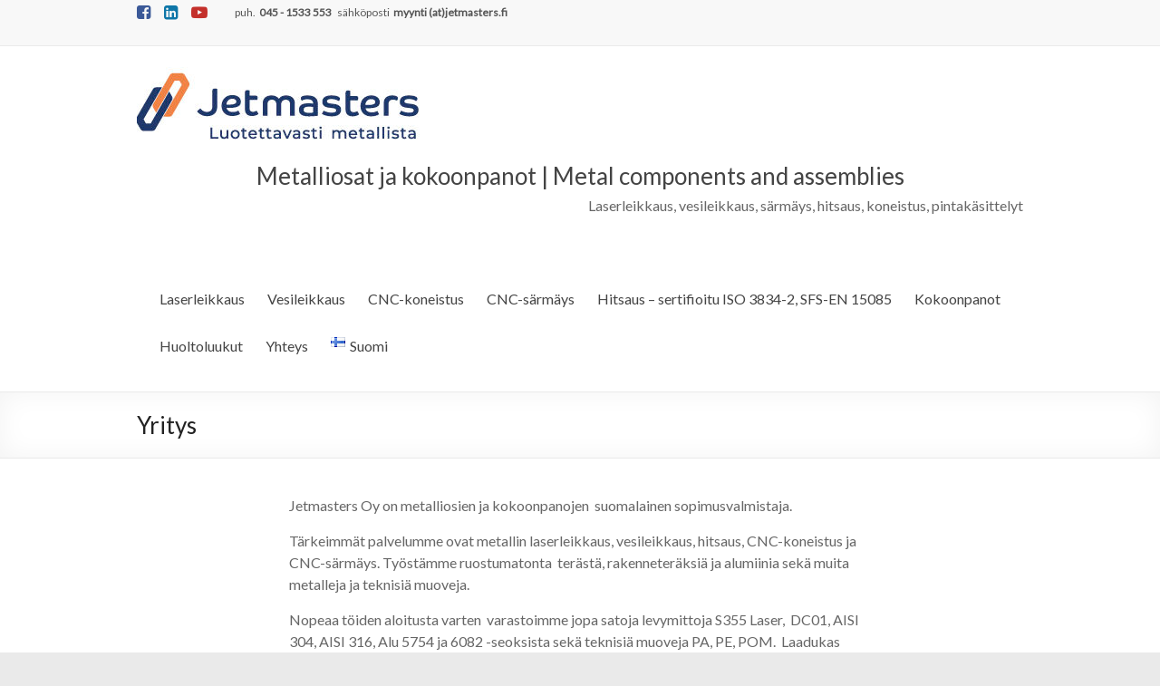

--- FILE ---
content_type: text/html; charset=UTF-8
request_url: https://www.jetmasters.fi/yritys/
body_size: 10389
content:
<!DOCTYPE html>
<!--[if IE 7]>
<html class="ie ie7" lang="fi">
<![endif]-->
<!--[if IE 8]>
<html class="ie ie8" lang="fi">
<![endif]-->
<!--[if !(IE 7) & !(IE 8)]><!-->
<html lang="fi">
<!--<![endif]-->
<head>
	<meta charset="UTF-8" />
	<meta name="viewport" content="width=device-width, initial-scale=1">
	<link rel="profile" href="https://gmpg.org/xfn/11" />
	<link rel="pingback" href="https://www.jetmasters.fi/xmlrpc.php" />
	<meta name='robots' content='index, follow, max-image-preview:large, max-snippet:-1, max-video-preview:-1' />
<link rel="alternate" href="https://www.jetmasters.fi/yritys/" hreflang="fi" />
<link rel="alternate" href="https://www.jetmasters.fi/en/our-company/" hreflang="en" />

<!-- Google Tag Manager for WordPress by gtm4wp.com -->
<script data-cfasync="false" data-pagespeed-no-defer>
	var gtm4wp_datalayer_name = "dataLayer";
	var dataLayer = dataLayer || [];
</script>
<!-- End Google Tag Manager for WordPress by gtm4wp.com -->
	<!-- This site is optimized with the Yoast SEO plugin v21.7 - https://yoast.com/wordpress/plugins/seo/ -->
	<title>Levytyöt: laserleikkaus, vesileikkaus, särmäys...| Jetmasters Oy</title>
	<meta name="description" content="Jetmasters Oy on levytöiden kokenut osaaja: metallin laserleikkaus, vesileikkaus, särmäys, hitsaus ja koneistus. Nykyaikainen konekanta. Pyydä tarjous!" />
	<link rel="canonical" href="https://www.jetmasters.fi/yritys/" />
	<meta property="og:locale" content="fi_FI" />
	<meta property="og:locale:alternate" content="en_GB" />
	<meta property="og:type" content="article" />
	<meta property="og:title" content="Levytyöt: laserleikkaus, vesileikkaus, särmäys...| Jetmasters Oy" />
	<meta property="og:description" content="Jetmasters Oy on levytöiden kokenut osaaja: metallin laserleikkaus, vesileikkaus, särmäys, hitsaus ja koneistus. Nykyaikainen konekanta. Pyydä tarjous!" />
	<meta property="og:url" content="https://www.jetmasters.fi/yritys/" />
	<meta property="og:site_name" content="Jetmasters Oy Metallituotteiden valmistuspalvelut" />
	<meta property="article:modified_time" content="2024-04-19T18:01:13+00:00" />
	<meta property="og:image" content="https://www.jetmasters.fi/wp-content/uploads/2014/04/haas-koneistus.jpg" />
	<meta property="og:image:width" content="982" />
	<meta property="og:image:height" content="396" />
	<meta property="og:image:type" content="image/jpeg" />
	<meta name="twitter:card" content="summary_large_image" />
	<script type="application/ld+json" class="yoast-schema-graph">{"@context":"https://schema.org","@graph":[{"@type":"WebPage","@id":"https://www.jetmasters.fi/yritys/","url":"https://www.jetmasters.fi/yritys/","name":"Levytyöt: laserleikkaus, vesileikkaus, särmäys...| Jetmasters Oy","isPartOf":{"@id":"https://www.jetmasters.fi/#website"},"primaryImageOfPage":{"@id":"https://www.jetmasters.fi/yritys/#primaryimage"},"image":{"@id":"https://www.jetmasters.fi/yritys/#primaryimage"},"thumbnailUrl":"https://www.jetmasters.fi/wp-content/uploads/2014/04/haas-koneistus.jpg","datePublished":"2014-04-04T14:47:53+00:00","dateModified":"2024-04-19T18:01:13+00:00","description":"Jetmasters Oy on levytöiden kokenut osaaja: metallin laserleikkaus, vesileikkaus, särmäys, hitsaus ja koneistus. Nykyaikainen konekanta. Pyydä tarjous!","breadcrumb":{"@id":"https://www.jetmasters.fi/yritys/#breadcrumb"},"inLanguage":"fi","potentialAction":[{"@type":"ReadAction","target":["https://www.jetmasters.fi/yritys/"]}]},{"@type":"ImageObject","inLanguage":"fi","@id":"https://www.jetmasters.fi/yritys/#primaryimage","url":"https://www.jetmasters.fi/wp-content/uploads/2014/04/haas-koneistus.jpg","contentUrl":"https://www.jetmasters.fi/wp-content/uploads/2014/04/haas-koneistus.jpg","width":982,"height":396},{"@type":"BreadcrumbList","@id":"https://www.jetmasters.fi/yritys/#breadcrumb","itemListElement":[{"@type":"ListItem","position":1,"name":"Etusivulle","item":"https://www.jetmasters.fi/"},{"@type":"ListItem","position":2,"name":"Yritys"}]},{"@type":"WebSite","@id":"https://www.jetmasters.fi/#website","url":"https://www.jetmasters.fi/","name":"Jetmasters Oy Metallituotteiden valmistuspalvelut","description":"Metallituotteiden valmistuspalvelut","publisher":{"@id":"https://www.jetmasters.fi/#organization"},"potentialAction":[{"@type":"SearchAction","target":{"@type":"EntryPoint","urlTemplate":"https://www.jetmasters.fi/?s={search_term_string}"},"query-input":"required name=search_term_string"}],"inLanguage":"fi"},{"@type":"Organization","@id":"https://www.jetmasters.fi/#organization","name":"Jetmasters Oy Metallituotteiden valmistuspalvelut","url":"https://www.jetmasters.fi/","logo":{"@type":"ImageObject","inLanguage":"fi","@id":"https://www.jetmasters.fi/#/schema/logo/image/","url":"https://www.jetmasters.fi/wp-content/uploads/2024/09/cropped-Jetmasters_LOGO_sposti.jpg","contentUrl":"https://www.jetmasters.fi/wp-content/uploads/2024/09/cropped-Jetmasters_LOGO_sposti.jpg","width":328,"height":102,"caption":"Jetmasters Oy Metallituotteiden valmistuspalvelut"},"image":{"@id":"https://www.jetmasters.fi/#/schema/logo/image/"}}]}</script>
	<!-- / Yoast SEO plugin. -->


<link rel='dns-prefetch' href='//fonts.googleapis.com' />
<link rel="alternate" type="application/rss+xml" title="Jetmasters Oy Metallituotteiden valmistuspalvelut &raquo; syöte" href="https://www.jetmasters.fi/feed/" />
<link rel="alternate" type="application/rss+xml" title="Jetmasters Oy Metallituotteiden valmistuspalvelut &raquo; kommenttien syöte" href="https://www.jetmasters.fi/comments/feed/" />
		<!-- This site uses the Google Analytics by ExactMetrics plugin v7.26.0 - Using Analytics tracking - https://www.exactmetrics.com/ -->
		<!-- Note: ExactMetrics is not currently configured on this site. The site owner needs to authenticate with Google Analytics in the ExactMetrics settings panel. -->
					<!-- No tracking code set -->
				<!-- / Google Analytics by ExactMetrics -->
		<script type="text/javascript">
window._wpemojiSettings = {"baseUrl":"https:\/\/s.w.org\/images\/core\/emoji\/14.0.0\/72x72\/","ext":".png","svgUrl":"https:\/\/s.w.org\/images\/core\/emoji\/14.0.0\/svg\/","svgExt":".svg","source":{"concatemoji":"https:\/\/www.jetmasters.fi\/wp-includes\/js\/wp-emoji-release.min.js?ver=6.2.8"}};
/*! This file is auto-generated */
!function(e,a,t){var n,r,o,i=a.createElement("canvas"),p=i.getContext&&i.getContext("2d");function s(e,t){p.clearRect(0,0,i.width,i.height),p.fillText(e,0,0);e=i.toDataURL();return p.clearRect(0,0,i.width,i.height),p.fillText(t,0,0),e===i.toDataURL()}function c(e){var t=a.createElement("script");t.src=e,t.defer=t.type="text/javascript",a.getElementsByTagName("head")[0].appendChild(t)}for(o=Array("flag","emoji"),t.supports={everything:!0,everythingExceptFlag:!0},r=0;r<o.length;r++)t.supports[o[r]]=function(e){if(p&&p.fillText)switch(p.textBaseline="top",p.font="600 32px Arial",e){case"flag":return s("\ud83c\udff3\ufe0f\u200d\u26a7\ufe0f","\ud83c\udff3\ufe0f\u200b\u26a7\ufe0f")?!1:!s("\ud83c\uddfa\ud83c\uddf3","\ud83c\uddfa\u200b\ud83c\uddf3")&&!s("\ud83c\udff4\udb40\udc67\udb40\udc62\udb40\udc65\udb40\udc6e\udb40\udc67\udb40\udc7f","\ud83c\udff4\u200b\udb40\udc67\u200b\udb40\udc62\u200b\udb40\udc65\u200b\udb40\udc6e\u200b\udb40\udc67\u200b\udb40\udc7f");case"emoji":return!s("\ud83e\udef1\ud83c\udffb\u200d\ud83e\udef2\ud83c\udfff","\ud83e\udef1\ud83c\udffb\u200b\ud83e\udef2\ud83c\udfff")}return!1}(o[r]),t.supports.everything=t.supports.everything&&t.supports[o[r]],"flag"!==o[r]&&(t.supports.everythingExceptFlag=t.supports.everythingExceptFlag&&t.supports[o[r]]);t.supports.everythingExceptFlag=t.supports.everythingExceptFlag&&!t.supports.flag,t.DOMReady=!1,t.readyCallback=function(){t.DOMReady=!0},t.supports.everything||(n=function(){t.readyCallback()},a.addEventListener?(a.addEventListener("DOMContentLoaded",n,!1),e.addEventListener("load",n,!1)):(e.attachEvent("onload",n),a.attachEvent("onreadystatechange",function(){"complete"===a.readyState&&t.readyCallback()})),(e=t.source||{}).concatemoji?c(e.concatemoji):e.wpemoji&&e.twemoji&&(c(e.twemoji),c(e.wpemoji)))}(window,document,window._wpemojiSettings);
</script>
<style type="text/css">
img.wp-smiley,
img.emoji {
	display: inline !important;
	border: none !important;
	box-shadow: none !important;
	height: 1em !important;
	width: 1em !important;
	margin: 0 0.07em !important;
	vertical-align: -0.1em !important;
	background: none !important;
	padding: 0 !important;
}
</style>
	<link rel='stylesheet' id='wp-block-library-css' href='https://www.jetmasters.fi/wp-includes/css/dist/block-library/style.min.css?ver=6.2.8' type='text/css' media='all' />
<link rel='stylesheet' id='classic-theme-styles-css' href='https://www.jetmasters.fi/wp-includes/css/classic-themes.min.css?ver=6.2.8' type='text/css' media='all' />
<style id='global-styles-inline-css' type='text/css'>
body{--wp--preset--color--black: #000000;--wp--preset--color--cyan-bluish-gray: #abb8c3;--wp--preset--color--white: #ffffff;--wp--preset--color--pale-pink: #f78da7;--wp--preset--color--vivid-red: #cf2e2e;--wp--preset--color--luminous-vivid-orange: #ff6900;--wp--preset--color--luminous-vivid-amber: #fcb900;--wp--preset--color--light-green-cyan: #7bdcb5;--wp--preset--color--vivid-green-cyan: #00d084;--wp--preset--color--pale-cyan-blue: #8ed1fc;--wp--preset--color--vivid-cyan-blue: #0693e3;--wp--preset--color--vivid-purple: #9b51e0;--wp--preset--gradient--vivid-cyan-blue-to-vivid-purple: linear-gradient(135deg,rgba(6,147,227,1) 0%,rgb(155,81,224) 100%);--wp--preset--gradient--light-green-cyan-to-vivid-green-cyan: linear-gradient(135deg,rgb(122,220,180) 0%,rgb(0,208,130) 100%);--wp--preset--gradient--luminous-vivid-amber-to-luminous-vivid-orange: linear-gradient(135deg,rgba(252,185,0,1) 0%,rgba(255,105,0,1) 100%);--wp--preset--gradient--luminous-vivid-orange-to-vivid-red: linear-gradient(135deg,rgba(255,105,0,1) 0%,rgb(207,46,46) 100%);--wp--preset--gradient--very-light-gray-to-cyan-bluish-gray: linear-gradient(135deg,rgb(238,238,238) 0%,rgb(169,184,195) 100%);--wp--preset--gradient--cool-to-warm-spectrum: linear-gradient(135deg,rgb(74,234,220) 0%,rgb(151,120,209) 20%,rgb(207,42,186) 40%,rgb(238,44,130) 60%,rgb(251,105,98) 80%,rgb(254,248,76) 100%);--wp--preset--gradient--blush-light-purple: linear-gradient(135deg,rgb(255,206,236) 0%,rgb(152,150,240) 100%);--wp--preset--gradient--blush-bordeaux: linear-gradient(135deg,rgb(254,205,165) 0%,rgb(254,45,45) 50%,rgb(107,0,62) 100%);--wp--preset--gradient--luminous-dusk: linear-gradient(135deg,rgb(255,203,112) 0%,rgb(199,81,192) 50%,rgb(65,88,208) 100%);--wp--preset--gradient--pale-ocean: linear-gradient(135deg,rgb(255,245,203) 0%,rgb(182,227,212) 50%,rgb(51,167,181) 100%);--wp--preset--gradient--electric-grass: linear-gradient(135deg,rgb(202,248,128) 0%,rgb(113,206,126) 100%);--wp--preset--gradient--midnight: linear-gradient(135deg,rgb(2,3,129) 0%,rgb(40,116,252) 100%);--wp--preset--duotone--dark-grayscale: url('#wp-duotone-dark-grayscale');--wp--preset--duotone--grayscale: url('#wp-duotone-grayscale');--wp--preset--duotone--purple-yellow: url('#wp-duotone-purple-yellow');--wp--preset--duotone--blue-red: url('#wp-duotone-blue-red');--wp--preset--duotone--midnight: url('#wp-duotone-midnight');--wp--preset--duotone--magenta-yellow: url('#wp-duotone-magenta-yellow');--wp--preset--duotone--purple-green: url('#wp-duotone-purple-green');--wp--preset--duotone--blue-orange: url('#wp-duotone-blue-orange');--wp--preset--font-size--small: 13px;--wp--preset--font-size--medium: 20px;--wp--preset--font-size--large: 36px;--wp--preset--font-size--x-large: 42px;--wp--preset--spacing--20: 0.44rem;--wp--preset--spacing--30: 0.67rem;--wp--preset--spacing--40: 1rem;--wp--preset--spacing--50: 1.5rem;--wp--preset--spacing--60: 2.25rem;--wp--preset--spacing--70: 3.38rem;--wp--preset--spacing--80: 5.06rem;--wp--preset--shadow--natural: 6px 6px 9px rgba(0, 0, 0, 0.2);--wp--preset--shadow--deep: 12px 12px 50px rgba(0, 0, 0, 0.4);--wp--preset--shadow--sharp: 6px 6px 0px rgba(0, 0, 0, 0.2);--wp--preset--shadow--outlined: 6px 6px 0px -3px rgba(255, 255, 255, 1), 6px 6px rgba(0, 0, 0, 1);--wp--preset--shadow--crisp: 6px 6px 0px rgba(0, 0, 0, 1);}:where(.is-layout-flex){gap: 0.5em;}body .is-layout-flow > .alignleft{float: left;margin-inline-start: 0;margin-inline-end: 2em;}body .is-layout-flow > .alignright{float: right;margin-inline-start: 2em;margin-inline-end: 0;}body .is-layout-flow > .aligncenter{margin-left: auto !important;margin-right: auto !important;}body .is-layout-constrained > .alignleft{float: left;margin-inline-start: 0;margin-inline-end: 2em;}body .is-layout-constrained > .alignright{float: right;margin-inline-start: 2em;margin-inline-end: 0;}body .is-layout-constrained > .aligncenter{margin-left: auto !important;margin-right: auto !important;}body .is-layout-constrained > :where(:not(.alignleft):not(.alignright):not(.alignfull)){max-width: var(--wp--style--global--content-size);margin-left: auto !important;margin-right: auto !important;}body .is-layout-constrained > .alignwide{max-width: var(--wp--style--global--wide-size);}body .is-layout-flex{display: flex;}body .is-layout-flex{flex-wrap: wrap;align-items: center;}body .is-layout-flex > *{margin: 0;}:where(.wp-block-columns.is-layout-flex){gap: 2em;}.has-black-color{color: var(--wp--preset--color--black) !important;}.has-cyan-bluish-gray-color{color: var(--wp--preset--color--cyan-bluish-gray) !important;}.has-white-color{color: var(--wp--preset--color--white) !important;}.has-pale-pink-color{color: var(--wp--preset--color--pale-pink) !important;}.has-vivid-red-color{color: var(--wp--preset--color--vivid-red) !important;}.has-luminous-vivid-orange-color{color: var(--wp--preset--color--luminous-vivid-orange) !important;}.has-luminous-vivid-amber-color{color: var(--wp--preset--color--luminous-vivid-amber) !important;}.has-light-green-cyan-color{color: var(--wp--preset--color--light-green-cyan) !important;}.has-vivid-green-cyan-color{color: var(--wp--preset--color--vivid-green-cyan) !important;}.has-pale-cyan-blue-color{color: var(--wp--preset--color--pale-cyan-blue) !important;}.has-vivid-cyan-blue-color{color: var(--wp--preset--color--vivid-cyan-blue) !important;}.has-vivid-purple-color{color: var(--wp--preset--color--vivid-purple) !important;}.has-black-background-color{background-color: var(--wp--preset--color--black) !important;}.has-cyan-bluish-gray-background-color{background-color: var(--wp--preset--color--cyan-bluish-gray) !important;}.has-white-background-color{background-color: var(--wp--preset--color--white) !important;}.has-pale-pink-background-color{background-color: var(--wp--preset--color--pale-pink) !important;}.has-vivid-red-background-color{background-color: var(--wp--preset--color--vivid-red) !important;}.has-luminous-vivid-orange-background-color{background-color: var(--wp--preset--color--luminous-vivid-orange) !important;}.has-luminous-vivid-amber-background-color{background-color: var(--wp--preset--color--luminous-vivid-amber) !important;}.has-light-green-cyan-background-color{background-color: var(--wp--preset--color--light-green-cyan) !important;}.has-vivid-green-cyan-background-color{background-color: var(--wp--preset--color--vivid-green-cyan) !important;}.has-pale-cyan-blue-background-color{background-color: var(--wp--preset--color--pale-cyan-blue) !important;}.has-vivid-cyan-blue-background-color{background-color: var(--wp--preset--color--vivid-cyan-blue) !important;}.has-vivid-purple-background-color{background-color: var(--wp--preset--color--vivid-purple) !important;}.has-black-border-color{border-color: var(--wp--preset--color--black) !important;}.has-cyan-bluish-gray-border-color{border-color: var(--wp--preset--color--cyan-bluish-gray) !important;}.has-white-border-color{border-color: var(--wp--preset--color--white) !important;}.has-pale-pink-border-color{border-color: var(--wp--preset--color--pale-pink) !important;}.has-vivid-red-border-color{border-color: var(--wp--preset--color--vivid-red) !important;}.has-luminous-vivid-orange-border-color{border-color: var(--wp--preset--color--luminous-vivid-orange) !important;}.has-luminous-vivid-amber-border-color{border-color: var(--wp--preset--color--luminous-vivid-amber) !important;}.has-light-green-cyan-border-color{border-color: var(--wp--preset--color--light-green-cyan) !important;}.has-vivid-green-cyan-border-color{border-color: var(--wp--preset--color--vivid-green-cyan) !important;}.has-pale-cyan-blue-border-color{border-color: var(--wp--preset--color--pale-cyan-blue) !important;}.has-vivid-cyan-blue-border-color{border-color: var(--wp--preset--color--vivid-cyan-blue) !important;}.has-vivid-purple-border-color{border-color: var(--wp--preset--color--vivid-purple) !important;}.has-vivid-cyan-blue-to-vivid-purple-gradient-background{background: var(--wp--preset--gradient--vivid-cyan-blue-to-vivid-purple) !important;}.has-light-green-cyan-to-vivid-green-cyan-gradient-background{background: var(--wp--preset--gradient--light-green-cyan-to-vivid-green-cyan) !important;}.has-luminous-vivid-amber-to-luminous-vivid-orange-gradient-background{background: var(--wp--preset--gradient--luminous-vivid-amber-to-luminous-vivid-orange) !important;}.has-luminous-vivid-orange-to-vivid-red-gradient-background{background: var(--wp--preset--gradient--luminous-vivid-orange-to-vivid-red) !important;}.has-very-light-gray-to-cyan-bluish-gray-gradient-background{background: var(--wp--preset--gradient--very-light-gray-to-cyan-bluish-gray) !important;}.has-cool-to-warm-spectrum-gradient-background{background: var(--wp--preset--gradient--cool-to-warm-spectrum) !important;}.has-blush-light-purple-gradient-background{background: var(--wp--preset--gradient--blush-light-purple) !important;}.has-blush-bordeaux-gradient-background{background: var(--wp--preset--gradient--blush-bordeaux) !important;}.has-luminous-dusk-gradient-background{background: var(--wp--preset--gradient--luminous-dusk) !important;}.has-pale-ocean-gradient-background{background: var(--wp--preset--gradient--pale-ocean) !important;}.has-electric-grass-gradient-background{background: var(--wp--preset--gradient--electric-grass) !important;}.has-midnight-gradient-background{background: var(--wp--preset--gradient--midnight) !important;}.has-small-font-size{font-size: var(--wp--preset--font-size--small) !important;}.has-medium-font-size{font-size: var(--wp--preset--font-size--medium) !important;}.has-large-font-size{font-size: var(--wp--preset--font-size--large) !important;}.has-x-large-font-size{font-size: var(--wp--preset--font-size--x-large) !important;}
.wp-block-navigation a:where(:not(.wp-element-button)){color: inherit;}
:where(.wp-block-columns.is-layout-flex){gap: 2em;}
.wp-block-pullquote{font-size: 1.5em;line-height: 1.6;}
</style>
<link rel='stylesheet' id='spacious_style-css' href='https://www.jetmasters.fi/wp-content/themes/spacious-pro/style.css?ver=6.2.8' type='text/css' media='all' />
<link rel='stylesheet' id='spacious-genericons-css' href='https://www.jetmasters.fi/wp-content/themes/spacious-pro/genericons/genericons.css?ver=3.3.1' type='text/css' media='all' />
<link rel='stylesheet' id='spacious-font-awesome-css' href='https://www.jetmasters.fi/wp-content/themes/spacious-pro/font-awesome/css/font-awesome.min.css?ver=4.6.3' type='text/css' media='all' />
<link rel='stylesheet' id='spacious_googlefonts-css' href='//fonts.googleapis.com/css?family=Lato&#038;ver=6.2.8' type='text/css' media='all' />
<script type='text/javascript' id='sfpp-fb-root-js-extra'>
/* <![CDATA[ */
var sfpp_script_vars = {"language":"fi","appId":"297186066963865"};
/* ]]> */
</script>
<script type='text/javascript' async="async" src='https://www.jetmasters.fi/wp-content/plugins/simple-facebook-twitter-widget/js/simple-facebook-page-root.js?ver=1.7.0' id='sfpp-fb-root-js'></script>
<script type='text/javascript' src='https://www.jetmasters.fi/wp-includes/js/jquery/jquery.min.js?ver=3.6.4' id='jquery-core-js'></script>
<script type='text/javascript' src='https://www.jetmasters.fi/wp-includes/js/jquery/jquery-migrate.min.js?ver=3.4.0' id='jquery-migrate-js'></script>
<!--[if lte IE 8]>
<script type='text/javascript' src='https://www.jetmasters.fi/wp-content/themes/spacious-pro/js/html5shiv.min.js?ver=6.2.8' id='html5-js'></script>
<![endif]-->
<link rel="https://api.w.org/" href="https://www.jetmasters.fi/wp-json/" /><link rel="alternate" type="application/json" href="https://www.jetmasters.fi/wp-json/wp/v2/pages/46" /><link rel="EditURI" type="application/rsd+xml" title="RSD" href="https://www.jetmasters.fi/xmlrpc.php?rsd" />
<link rel="wlwmanifest" type="application/wlwmanifest+xml" href="https://www.jetmasters.fi/wp-includes/wlwmanifest.xml" />
<meta name="generator" content="WordPress 6.2.8" />
<link rel='shortlink' href='https://www.jetmasters.fi/?p=46' />
<link rel="alternate" type="application/json+oembed" href="https://www.jetmasters.fi/wp-json/oembed/1.0/embed?url=https%3A%2F%2Fwww.jetmasters.fi%2Fyritys%2F" />
<link rel="alternate" type="text/xml+oembed" href="https://www.jetmasters.fi/wp-json/oembed/1.0/embed?url=https%3A%2F%2Fwww.jetmasters.fi%2Fyritys%2F&#038;format=xml" />
<!-- HFCM by 99 Robots - Snippet # 1: Leadfeeder -->
<script> (function(){ window.ldfdr = window.ldfdr || {}; (function(d, s, ss, fs){ fs = d.getElementsByTagName(s)[0]; function ce(src){ var cs = d.createElement(s); cs.src = src; setTimeout(function(){fs.parentNode.insertBefore(cs,fs)}, 1); } ce(ss); })(document, 'script', 'https://sc.lfeeder.com/lftracker_v1_3P1w24dRp5g8mY5n.js'); })(); </script> 
<!-- /end HFCM by 99 Robots -->
<!-- HFCM by 99 Robots - Snippet # 2:  -->
<!-- Segment Pixel - Advertiser Pixel - DO NOT MODIFY --><img src="https://secure.adnxs.com/seg?member_id=7458&add_code=152472A&t=2" width="1" height="1" style="display:none" /><!-- End of Segment Pixel -->
<!-- /end HFCM by 99 Robots -->
<!-- HFCM by 99 Robots - Snippet # 3: Routa -->
<!-- Segment Pixel - Advertiser Pixel - DO NOT MODIFY --><img src="https://secure.adnxs.com/seg?member_id=7458&add_code=152472A&t=2" width="1" height="1" style="display:none" /><!-- End of Segment Pixel -->
<!-- /end HFCM by 99 Robots -->

<!-- Google Tag Manager for WordPress by gtm4wp.com -->
<!-- GTM Container placement set to footer -->
<script data-cfasync="false" data-pagespeed-no-defer type="text/javascript">
</script>
<!-- End Google Tag Manager for WordPress by gtm4wp.com -->	<style type="text/css">
			#site-title,
		#site-description {
			position: absolute;
			clip: rect(1px, 1px, 1px, 1px);
		}
		</style>
			<style type="text/css"> blockquote { border-left: 3px solid #289dcc; }
			.spacious-button, input[type="reset"], input[type="button"], input[type="submit"], button,
			.spacious-header--bordered.spacious-header-style-four #header-right-section .header-action .search-wrapper:hover,
			.spacious-header--bordered.spacious-header-style-four #header-right-section .header-action .cart-wrapper:hover,
			.spacious-header--bordered .header-action .cart-wrapper:hover,
			.spacious-header--bordered .header-action .search-wrapper:hover,
			 .spacious-woocommerce-cart-views .cart-value { background-color: #289dcc; }
			.previous a:hover, .next a:hover { color: #289dcc; }
			a { color: #289dcc; }
			#site-title a:hover,.widget_fun_facts .counter-icon,.team-title a:hover { color: #289dcc; }
			.main-navigation ul li.current_page_item a, .main-navigation ul li:hover > a { color: #289dcc; }
			.main-navigation ul li ul { border-top: 1px solid #289dcc; }
			.main-navigation ul li ul li a:hover, .main-navigation ul li ul li:hover > a,
			.main-navigation ul li.current-menu-item ul li a:hover { color: #289dcc; }
			.site-header .menu-toggle:hover.entry-meta a.read-more:hover,
			#featured-slider .slider-read-more-button:hover, .slider-cycle .cycle-prev:hover, .slider-cycle .cycle-next:hover,
			.call-to-action-button:hover,.entry-meta .read-more-link:hover,.spacious-button:hover, input[type="reset"]:hover,
			input[type="button"]:hover, input[type="submit"]:hover, button:hover { background: #006b9a; }
			.main-small-navigation li:hover { background: #289dcc; }
			.main-small-navigation ul > .current_page_item, .main-small-navigation ul > .current-menu-item { background: #289dcc; }
			.main-navigation a:hover, .main-navigation ul li.current-menu-item a, .main-navigation ul li.current_page_ancestor a,
			.main-navigation ul li.current-menu-ancestor a, .main-navigation ul li.current_page_item a,
			.main-navigation ul li:hover > a  { color: #289dcc; }
			.small-menu a:hover, .small-menu ul li.current-menu-item a, .small-menu ul li.current_page_ancestor a,
			.small-menu ul li.current-menu-ancestor a, .small-menu ul li.current_page_item a,
			.spacious-footer-style-two .footer-socket-wrapper .small-menu a:hover,
			.spacious-footer-style-three .footer-socket-wrapper .small-menu a:hover,
			.spacious-header-style-two #header-left-section .social-links ul li a:hover:before,
			.spacious-header-style-four #header-left-section .social-links ul li a:hover:before,
			.spacious-footer-style-two .footer-widgets-area a:hover,
			.spacious-footer-style-three .footer-widgets-area a:hover,
			.small-menu ul li:hover > a { color: #289dcc; }
			#featured-slider .slider-read-more-button,
			.slider-cycle .cycle-prev, .slider-cycle .cycle-next, #progress,
			.widget_our_clients .clients-cycle-prev,
			.widget_our_clients .clients-cycle-next { background-color: #289dcc; }
			#controllers a:hover, #controllers a.active { background-color: #289dcc; color: #289dcc; }
			.widget_service_block a.more-link:hover, .widget_featured_single_post a.read-more:hover,
			#secondary a:hover,logged-in-as:hover  a{ color: #006b9a; }
			.breadcrumb a:hover { color: #289dcc; }
			.tg-one-half .widget-title a:hover, .tg-one-third .widget-title a:hover,
			.tg-one-fourth .widget-title a:hover { color: #289dcc; }
			.pagination span,.site-header .menu-toggle:hover,#team-controllers a.active,
			#team-controllers a:hover { background-color: #289dcc; }
			.pagination a span:hover { color: #289dcc; border-color: #289dcc; }
			.widget_testimonial .testimonial-post { border-color: #289dcc #EAEAEA #EAEAEA #EAEAEA; }
			.call-to-action-content-wrapper { border-color: #EAEAEA #EAEAEA #EAEAEA #289dcc; }
			.call-to-action-button { background-color: #289dcc; }
			#content .comments-area a.comment-permalink:hover { color: #289dcc; }
			.comments-area .comment-author-link a:hover { color: #289dcc; }
			.comments-area .comment-author-link spanm,.team-social-icon a:hover { background-color: #289dcc; }
			.comment .comment-reply-link:hover { color: #289dcc; }
			.team-social-icon a:hover{ border-color: #289dcc; }
			.nav-previous a:hover, .nav-next a:hover { color: #289dcc; }
			#wp-calendar #today { color: #289dcc; }
			.widget-title span { border-bottom: 2px solid #289dcc; }
			.footer-widgets-area a:hover { color: #289dcc !important; }
			.footer-socket-wrapper .copyright a:hover { color: #289dcc; }
			a#back-top:before { background-color: #289dcc; }
			.read-more, .more-link { color: #289dcc; }
			.post .entry-title a:hover, .page .entry-title a:hover { color: #289dcc; }
			.entry-meta .read-more-link { background-color: #289dcc; }
			.entry-meta a:hover, .type-page .entry-meta a:hover { color: #289dcc; }
			.single #content .tags a:hover { color: #289dcc; }
			.widget_testimonial .testimonial-icon:before { color: #289dcc; }
			a#scroll-up { background-color: #289dcc; }
			#search-form span { background-color: #289dcc; }
			.single #content .tags a:hover,.previous a:hover, .next a:hover{border-color: #289dcc;}
			.widget_featured_posts .tg-one-half .entry-title a:hover,
			.main-small-navigation li:hover > .sub-toggle { color: #289dcc; }
			.woocommerce a.button, .woocommerce button.button, .woocommerce input.button,
			.woocommerce #respond input#submit, .woocommerce #content input.button,
			.woocommerce-page a.button, .woocommerce-page button.button, .woocommerce-page input.button,
			.woocommerce-page #respond input#submit, .woocommerce-page #content input.button { background-color: #289dcc; }
			.woocommerce a.button:hover,.woocommerce button.button:hover,
			.woocommerce input.button:hover,.woocommerce #respond input#submit:hover,
			.woocommerce #content input.button:hover,.woocommerce-page a.button:hover,
			.woocommerce-page button.button:hover,.woocommerce-page input.button:hover,
			.woocommerce-page #respond input#submit:hover,
			.woocommerce-page #content input.button:hover { background-color: #289dcc; }
			#content .wp-pagenavi .current, #content .wp-pagenavi a:hover,.sub-toggle { background-color: #289dcc; } #site-title a { font-family: Lato; }.entry-meta .by-author{display:none;}</style>
				<style type="text/css" id="wp-custom-css">
			#featured-slider .entry-description-container {
    background: #555555;
    background: rgba(0, 0, 0, 0.3);
    padding: 10px 15px;
    padding: 1rem 1.5rem;
}
#featured-slider .slider-read-more-button {
    padding: 10px 15px;
    padding: 1rem 1.5rem;
}
@media screen and (min-width: 1450px) {
#featured-slider .entry-container {
     left: 15%;
}
#featured-slider .entry-container-right {
     right: 15%;
     left: auto;
}
}



html, body {
	overflow-x: hidden;
}
body {
	position: relative
}

		</style>
		</head>

<body data-rsssl=1 class="page-template page-template-page-templates page-template-contact page-template-page-templatescontact-php page page-id-46 wp-custom-logo no-sidebar wide-978">
<div id="page" class="hfeed site">
	
		<header id="masthead" class="site-header clearfix  spacious-header-display-one">

					<div id="header-meta">
				<div class="inner-wrap clearfix">
					
		
		<div class="social-links clearfix">
			<ul>
				<li class="spacious-facebook"><a href="https://www.facebook.com/Jetmasters/" target="_blank"></a></li><li class="spacious-linkedin"><a href="https://www.linkedin.com/company-beta/18108832/" ></a></li><li class="spacious-youtube"><a href="https://www.youtube.com/watch?v=pnX6Y3FHgO8" target="_blank"></a></li>
							</ul>
		</div><!-- .social-links -->
		<div class="small-info-text"><p><p class="MsoNormal">puh.  <strong>045 - 1533 553</strong>   sähköposti <strong> myynti (at)jetmasters.fi</strong><br /> </p></p></div>					<nav class="small-menu" class="clearfix">
											</nav>
				</div>
			</div>
		
		
		<div id="header-text-nav-container">

						<div class="inner-wrap clearfix">
				
				<div id="header-text-nav-wrap" class="clearfix">
					<div id="header-left-section">
														<div id="header-logo-image">
									
									<a href="https://www.jetmasters.fi/" class="custom-logo-link" rel="home"><img width="328" height="102" src="https://www.jetmasters.fi/wp-content/uploads/2024/09/cropped-Jetmasters_LOGO_sposti.jpg" class="custom-logo" alt="Jetmasters Oy Metallituotteiden valmistuspalvelut" decoding="async" srcset="https://www.jetmasters.fi/wp-content/uploads/2024/09/cropped-Jetmasters_LOGO_sposti.jpg 328w, https://www.jetmasters.fi/wp-content/uploads/2024/09/cropped-Jetmasters_LOGO_sposti-300x93.jpg 300w" sizes="(max-width: 328px) 100vw, 328px" /></a>
								</div><!-- #header-logo-image -->
															<div id="header-text" class="screen-reader-text">
																	<h3 id="site-title">
										<a href="https://www.jetmasters.fi/" title="Jetmasters Oy Metallituotteiden valmistuspalvelut" rel="home">Jetmasters Oy Metallituotteiden valmistuspalvelut</a>
									</h3>
																	<p id="site-description">Metallituotteiden valmistuspalvelut</p>
															</div><!-- #header-text -->
							
					</div><!-- #header-left-section -->
					<div id="header-right-section">
														<div id="header-right-sidebar" class="clearfix">
									<aside id="spacious_accordian_widget-4" class="widget tg_widget_accordian"><h3 class="widget-title">Metalliosat ja kokoonpanot | Metal components and assemblies</h3>					<p class="widget-desc">
				Laserleikkaus, vesileikkaus, särmäys, hitsaus, koneistus, pintakäsittelyt			</p>
		
					<div id="tg-accordion" class="tg-accordion">

								
			</div> <!-- /#tg-accordion-wrapper -->
		

		</aside>								</div>
							
							<div class="header-action">
															</div>

															<nav id="site-navigation" class="main-navigation" role="navigation">
									<p class="menu-toggle">Menu</p>
									<div class="menu-primary-container"><ul id="menu-jetmasters_fi" class="menu"><li id="menu-item-1073" class="menu-item menu-item-type-post_type menu-item-object-page menu-item-1073"><a href="https://www.jetmasters.fi/metallin-laserleikkaus/">Laserleikkaus</a></li>
<li id="menu-item-1072" class="menu-item menu-item-type-post_type menu-item-object-page menu-item-1072"><a href="https://www.jetmasters.fi/vesileikkaus/">Vesileikkaus</a></li>
<li id="menu-item-1074" class="menu-item menu-item-type-post_type menu-item-object-page menu-item-1074"><a href="https://www.jetmasters.fi/koneistus/">CNC-koneistus</a></li>
<li id="menu-item-1075" class="menu-item menu-item-type-post_type menu-item-object-page menu-item-1075"><a href="https://www.jetmasters.fi/sarmays-2/">CNC-särmäys</a></li>
<li id="menu-item-1076" class="menu-item menu-item-type-post_type menu-item-object-page menu-item-1076"><a href="https://www.jetmasters.fi/hitsaus/">Hitsaus &#8211; sertifioitu ISO 3834-2,  SFS-EN 15085</a></li>
<li id="menu-item-1077" class="menu-item menu-item-type-post_type menu-item-object-page menu-item-1077"><a href="https://www.jetmasters.fi/kokoonpanot/">Kokoonpanot</a></li>
<li id="menu-item-1263" class="menu-item menu-item-type-post_type menu-item-object-page menu-item-1263"><a href="https://www.jetmasters.fi/zonador-huolto-ja-tarkastusluukut/">Huoltoluukut</a></li>
<li id="menu-item-1078" class="menu-item menu-item-type-post_type menu-item-object-page menu-item-1078"><a href="https://www.jetmasters.fi/ota-yhteytta/">Yhteys</a></li>
<li id="menu-item-1081" class="pll-parent-menu-item menu-item menu-item-type-custom menu-item-object-custom menu-item-has-children menu-item-1081"><a href="#pll_switcher"><img src="[data-uri]" alt="" width="16" height="11" style="width: 16px; height: 11px;" /><span style="margin-left:0.3em;">Suomi</span></a>
<ul class="sub-menu">
	<li id="menu-item-1081-fi" class="lang-item lang-item-5 lang-item-fi current-lang lang-item-first menu-item menu-item-type-custom menu-item-object-custom menu-item-home menu-item-1081-fi"><a href="https://www.jetmasters.fi/" hreflang="fi" lang="fi"><img src="[data-uri]" alt="" width="16" height="11" style="width: 16px; height: 11px;" /><span style="margin-left:0.3em;">Suomi</span></a></li>
	<li id="menu-item-1081-en" class="lang-item lang-item-8 lang-item-en menu-item menu-item-type-custom menu-item-object-custom menu-item-1081-en"><a href="https://www.jetmasters.fi/en/jetmasters-expertise-in-sheet-metal-works/" hreflang="en-GB" lang="en-GB"><img src="[data-uri]" alt="" width="16" height="11" style="width: 16px; height: 11px;" /><span style="margin-left:0.3em;">English</span></a></li>
</ul>
</li>
</ul></div>								</nav>
							

					</div><!-- #header-right-section -->

				</div><!-- #header-text-nav-wrap -->

				
							</div><!-- .inner-wrap -->
				</div><!-- #header-text-nav-container -->

		
					<div class="header-post-title-container clearfix">
				<div class="inner-wrap">
					<div class="post-title-wrapper">
													<h1 class="header-post-title-class entry-title">Yritys</h1>
							
						
		<div class="taxonomy-description">
					</div>

		
					</div>
									</div>
			</div>
				</header>
		<div id="main" class="clearfix">
		<div class="inner-wrap">

	
	<div id="primary">
		<div id="content" class="clearfix">
			
				
<article id="post-46" class="post-46 page type-page status-publish has-post-thumbnail hentry">
		<div class="entry-content clearfix">
				<p>Jetmasters Oy on metalliosien ja kokoonpanojen  suomalainen sopimusvalmistaja.</p>
<p>Tärkeimmät palvelumme ovat metallin laserleikkaus, vesileikkaus, hitsaus, CNC-koneistus ja CNC-särmäys. Työstämme ruostumatonta  terästä, rakenneteräksiä ja alumiinia sekä muita metalleja ja teknisiä muoveja.<br />
<span id="more-46"></span></p>
<p>Nopeaa töiden aloitusta varten  varastoimme jopa satoja levymittoja S355 Laser,  DC01, AISI 304, AISI 316, Alu 5754 ja 6082 -seoksista sekä teknisiä muoveja PA, PE, POM.  Laadukas kumppaniverkostomme tuottaa tarvittaessa mm. monipuoliset pintakäsittelypalvelut.</p>
<h3>Vientiyritysten alihankkija</h3>
<p>Jetmasters Oy on vientiyritysten alihankkija. Kulmakiviämme  ovat jatkuva uudistuminen, nykyaikainen tekniikka sekä sujuva  yhteistyö asiakkaiden ja kumppaneiden kanssa.</p>
<p>Jatkuvasti uudistettava konekanta antaa mahdollisuuden asennusvalmiiden kokonaisuuksien tekemiseen. Käytämme eturivin teknologiaa sekä  ohjelmoinnissa ja tuotannonohjauksessa että  konkreettisessa metallin työstämisessä. Se merkitsee  asiakkaalle säästöjä, joutuisuutta ja  tarkkuutta.</p>
<p>Jetmasters Oy on perustettu vuonna 1997 ja se on alusta saakka toiminut Kajaanissa.</p>
<p>Työnantajana Jetmasters Oy sitoutuu työntekijöihinsä ja työntekijöiden vahvuuksien pitkäjänteiseen kehittämiseen.  Meillä saat tilaisuuden laajentaa ja vahvistaa osaamistasi!</p>
			</div>
	<footer class="entry-meta-bar clearfix">
		<div class="entry-meta clearfix">
       			</div>
	</footer>
	</article>


			
		</div><!-- #content -->
	</div><!-- #primary -->

	
	

			</div><!-- .inner-wrap -->
		</div><!-- #main -->
		
				<footer id="colophon" class="clearfix ">
			<div class="footer-widgets-wrapper">
	<div class="inner-wrap">
		<div class="footer-widgets-area clearfix">
			<div class="tg-one-fourth tg-column-1">
				<aside id="text-4" class="widget widget_text"><h3 class="widget-title"><span>Jetmasters Oy</span></h3>			<div class="textwidget"><p>Y-tunnus 1086291-5</p>
</div>
		</aside>			</div>
							<div class="tg-one-fourth tg-column-2">
					<aside id="text-1" class="widget widget_text">			<div class="textwidget"><p>Pakkastie 5, 87500 Kajaani </p>
<p>&nbsp;</p>
</div>
		</aside>				</div>
										<div class="tg-one-fourth tg-after-two-blocks-clearfix tg-column-3">
					<aside id="text-5" class="widget widget_text">			<div class="textwidget"><p>puh. 044 3388240</p>
</div>
		</aside>				</div>
										<div class="tg-one-fourth tg-one-fourth-last tg-column-4">
					<aside id="text-8" class="widget widget_text">			<div class="textwidget"><p>myynti(at)jetmasters.fi</p>
</div>
		</aside>				</div>
					</div>
	</div>
</div>
			<div class="footer-socket-wrapper clearfix copyright-center">
				<div class="inner-wrap">
					<div class="footer-socket-area">
						<div class="copyright"><p>Copyright Jetmasters Oy 2024</p></div>						<nav class="small-menu clearfix">
									    			</nav>
					</div>
				</div>
			</div>
		</footer>
					<a href="#masthead" id="scroll-up"></a>
			</div><!-- #page -->
	
<!-- GTM Container placement set to footer -->
<!-- Google Tag Manager (noscript) --><script type='text/javascript' src='https://www.jetmasters.fi/wp-content/themes/spacious-pro/js/navigation.min.js?ver=6.2.8' id='spacious-navigation-js'></script>
<script type='text/javascript' src='https://www.jetmasters.fi/wp-content/themes/spacious-pro/js/spacious-custom.min.js?ver=6.2.8' id='spacious-custom-js'></script>
<script type="text/javascript">
(function() {
				var expirationDate = new Date();
				expirationDate.setTime( expirationDate.getTime() + 31536000 * 1000 );
				document.cookie = "pll_language=fi; expires=" + expirationDate.toUTCString() + "; path=/; secure; SameSite=Lax";
			}());

</script>
</body>
</html>


<!-- Page cached by LiteSpeed Cache 6.1 on 2026-01-24 13:53:08 -->